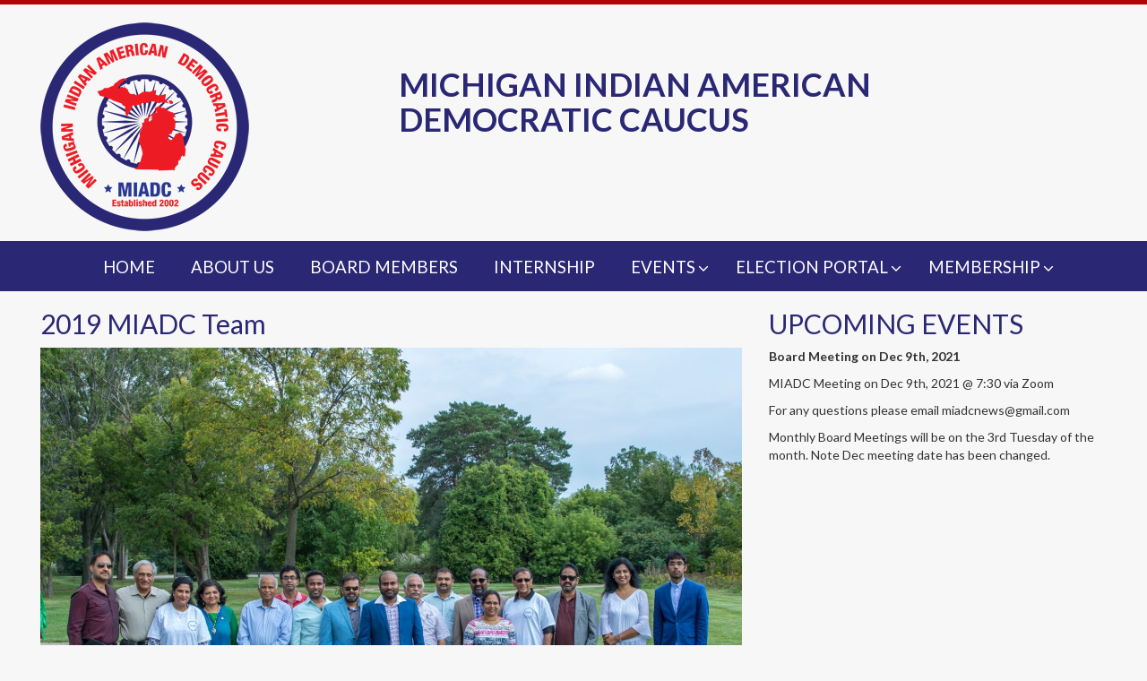

--- FILE ---
content_type: text/html; charset=UTF-8
request_url: http://miadc.org/
body_size: 10214
content:
<!doctype html>
<!--[if lt IE 7]> <html class="no-js ie6 oldie" lang="en"> <![endif]-->
<!--[if IE 7]>    <html class="no-js ie7 oldie" lang="en"> <![endif]-->
<!--[if IE 8]>    <html class="no-js ie8 oldie" lang="en"> <![endif]-->
<!--[if gt IE 8]><!--> <html lang="en"> <!--<![endif]-->
<head>
	<link rel="shortcut" href="http://miadc.org/wp-content/uploads/2018/04/miadc-logo-sm.fw_.png" type="image/x-icon" />
<link rel="shortcut icon" href="http://miadc.org/wp-content/uploads/2018/04/miadc-logo-sm.fw_.png" type="image/x-icon" />
	<meta http-equiv="X-UA-Compatible" content="IE=edge,chrome=1">
	<meta charset="UTF-8" />
	<meta name="viewport" content="width=device-width, minimum-scale=1.0, initial-scale=1.0, maximum-scale=4.0, user-scalable=yes" />	<link rel="alternate" type="application/rss+xml" title="Michigan Indian American Democratic Caucus RSS2 Feed" href="http://miadc.org/feed/" />
	<link rel="pingback" href="http://miadc.org/xmlrpc.php" />
	<title>Michigan Indian American Democratic Caucus | Established 2002</title>
		<meta name='robots' content='max-image-preview:large' />
<link rel='dns-prefetch' href='//maps.googleapis.com' />
<link rel='dns-prefetch' href='//fonts.googleapis.com' />
<link rel='dns-prefetch' href='//code.jquery.com' />
<script type="text/javascript">
window._wpemojiSettings = {"baseUrl":"https:\/\/s.w.org\/images\/core\/emoji\/14.0.0\/72x72\/","ext":".png","svgUrl":"https:\/\/s.w.org\/images\/core\/emoji\/14.0.0\/svg\/","svgExt":".svg","source":{"concatemoji":"http:\/\/miadc.org\/wp-includes\/js\/wp-emoji-release.min.js?ver=6.2.8"}};
/*! This file is auto-generated */
!function(e,a,t){var n,r,o,i=a.createElement("canvas"),p=i.getContext&&i.getContext("2d");function s(e,t){p.clearRect(0,0,i.width,i.height),p.fillText(e,0,0);e=i.toDataURL();return p.clearRect(0,0,i.width,i.height),p.fillText(t,0,0),e===i.toDataURL()}function c(e){var t=a.createElement("script");t.src=e,t.defer=t.type="text/javascript",a.getElementsByTagName("head")[0].appendChild(t)}for(o=Array("flag","emoji"),t.supports={everything:!0,everythingExceptFlag:!0},r=0;r<o.length;r++)t.supports[o[r]]=function(e){if(p&&p.fillText)switch(p.textBaseline="top",p.font="600 32px Arial",e){case"flag":return s("\ud83c\udff3\ufe0f\u200d\u26a7\ufe0f","\ud83c\udff3\ufe0f\u200b\u26a7\ufe0f")?!1:!s("\ud83c\uddfa\ud83c\uddf3","\ud83c\uddfa\u200b\ud83c\uddf3")&&!s("\ud83c\udff4\udb40\udc67\udb40\udc62\udb40\udc65\udb40\udc6e\udb40\udc67\udb40\udc7f","\ud83c\udff4\u200b\udb40\udc67\u200b\udb40\udc62\u200b\udb40\udc65\u200b\udb40\udc6e\u200b\udb40\udc67\u200b\udb40\udc7f");case"emoji":return!s("\ud83e\udef1\ud83c\udffb\u200d\ud83e\udef2\ud83c\udfff","\ud83e\udef1\ud83c\udffb\u200b\ud83e\udef2\ud83c\udfff")}return!1}(o[r]),t.supports.everything=t.supports.everything&&t.supports[o[r]],"flag"!==o[r]&&(t.supports.everythingExceptFlag=t.supports.everythingExceptFlag&&t.supports[o[r]]);t.supports.everythingExceptFlag=t.supports.everythingExceptFlag&&!t.supports.flag,t.DOMReady=!1,t.readyCallback=function(){t.DOMReady=!0},t.supports.everything||(n=function(){t.readyCallback()},a.addEventListener?(a.addEventListener("DOMContentLoaded",n,!1),e.addEventListener("load",n,!1)):(e.attachEvent("onload",n),a.attachEvent("onreadystatechange",function(){"complete"===a.readyState&&t.readyCallback()})),(e=t.source||{}).concatemoji?c(e.concatemoji):e.wpemoji&&e.twemoji&&(c(e.twemoji),c(e.wpemoji)))}(window,document,window._wpemojiSettings);
</script>
<style type="text/css">
img.wp-smiley,
img.emoji {
	display: inline !important;
	border: none !important;
	box-shadow: none !important;
	height: 1em !important;
	width: 1em !important;
	margin: 0 0.07em !important;
	vertical-align: -0.1em !important;
	background: none !important;
	padding: 0 !important;
}
</style>
	<link rel='stylesheet' id='wpapp-styles-css' href='http://miadc.org/wp-content/plugins/wordpress-easy-paypal-payment-or-donation-accept-plugin/wpapp-styles.css?ver=6.2.8' type='text/css' media='all' />
<link rel='stylesheet' id='mp-theme-css' href='http://miadc.org/wp-content/plugins/memberpress/css/ui/theme.css?ver=1.11.6' type='text/css' media='all' />
<link rel='stylesheet' id='wp-block-library-css' href='http://miadc.org/wp-includes/css/dist/block-library/style.min.css?ver=6.2.8' type='text/css' media='all' />
<link rel='stylesheet' id='classic-theme-styles-css' href='http://miadc.org/wp-includes/css/classic-themes.min.css?ver=6.2.8' type='text/css' media='all' />
<style id='global-styles-inline-css' type='text/css'>
body{--wp--preset--color--black: #000000;--wp--preset--color--cyan-bluish-gray: #abb8c3;--wp--preset--color--white: #ffffff;--wp--preset--color--pale-pink: #f78da7;--wp--preset--color--vivid-red: #cf2e2e;--wp--preset--color--luminous-vivid-orange: #ff6900;--wp--preset--color--luminous-vivid-amber: #fcb900;--wp--preset--color--light-green-cyan: #7bdcb5;--wp--preset--color--vivid-green-cyan: #00d084;--wp--preset--color--pale-cyan-blue: #8ed1fc;--wp--preset--color--vivid-cyan-blue: #0693e3;--wp--preset--color--vivid-purple: #9b51e0;--wp--preset--gradient--vivid-cyan-blue-to-vivid-purple: linear-gradient(135deg,rgba(6,147,227,1) 0%,rgb(155,81,224) 100%);--wp--preset--gradient--light-green-cyan-to-vivid-green-cyan: linear-gradient(135deg,rgb(122,220,180) 0%,rgb(0,208,130) 100%);--wp--preset--gradient--luminous-vivid-amber-to-luminous-vivid-orange: linear-gradient(135deg,rgba(252,185,0,1) 0%,rgba(255,105,0,1) 100%);--wp--preset--gradient--luminous-vivid-orange-to-vivid-red: linear-gradient(135deg,rgba(255,105,0,1) 0%,rgb(207,46,46) 100%);--wp--preset--gradient--very-light-gray-to-cyan-bluish-gray: linear-gradient(135deg,rgb(238,238,238) 0%,rgb(169,184,195) 100%);--wp--preset--gradient--cool-to-warm-spectrum: linear-gradient(135deg,rgb(74,234,220) 0%,rgb(151,120,209) 20%,rgb(207,42,186) 40%,rgb(238,44,130) 60%,rgb(251,105,98) 80%,rgb(254,248,76) 100%);--wp--preset--gradient--blush-light-purple: linear-gradient(135deg,rgb(255,206,236) 0%,rgb(152,150,240) 100%);--wp--preset--gradient--blush-bordeaux: linear-gradient(135deg,rgb(254,205,165) 0%,rgb(254,45,45) 50%,rgb(107,0,62) 100%);--wp--preset--gradient--luminous-dusk: linear-gradient(135deg,rgb(255,203,112) 0%,rgb(199,81,192) 50%,rgb(65,88,208) 100%);--wp--preset--gradient--pale-ocean: linear-gradient(135deg,rgb(255,245,203) 0%,rgb(182,227,212) 50%,rgb(51,167,181) 100%);--wp--preset--gradient--electric-grass: linear-gradient(135deg,rgb(202,248,128) 0%,rgb(113,206,126) 100%);--wp--preset--gradient--midnight: linear-gradient(135deg,rgb(2,3,129) 0%,rgb(40,116,252) 100%);--wp--preset--duotone--dark-grayscale: url('#wp-duotone-dark-grayscale');--wp--preset--duotone--grayscale: url('#wp-duotone-grayscale');--wp--preset--duotone--purple-yellow: url('#wp-duotone-purple-yellow');--wp--preset--duotone--blue-red: url('#wp-duotone-blue-red');--wp--preset--duotone--midnight: url('#wp-duotone-midnight');--wp--preset--duotone--magenta-yellow: url('#wp-duotone-magenta-yellow');--wp--preset--duotone--purple-green: url('#wp-duotone-purple-green');--wp--preset--duotone--blue-orange: url('#wp-duotone-blue-orange');--wp--preset--font-size--small: 13px;--wp--preset--font-size--medium: 20px;--wp--preset--font-size--large: 36px;--wp--preset--font-size--x-large: 42px;--wp--preset--spacing--20: 0.44rem;--wp--preset--spacing--30: 0.67rem;--wp--preset--spacing--40: 1rem;--wp--preset--spacing--50: 1.5rem;--wp--preset--spacing--60: 2.25rem;--wp--preset--spacing--70: 3.38rem;--wp--preset--spacing--80: 5.06rem;--wp--preset--shadow--natural: 6px 6px 9px rgba(0, 0, 0, 0.2);--wp--preset--shadow--deep: 12px 12px 50px rgba(0, 0, 0, 0.4);--wp--preset--shadow--sharp: 6px 6px 0px rgba(0, 0, 0, 0.2);--wp--preset--shadow--outlined: 6px 6px 0px -3px rgba(255, 255, 255, 1), 6px 6px rgba(0, 0, 0, 1);--wp--preset--shadow--crisp: 6px 6px 0px rgba(0, 0, 0, 1);}:where(.is-layout-flex){gap: 0.5em;}body .is-layout-flow > .alignleft{float: left;margin-inline-start: 0;margin-inline-end: 2em;}body .is-layout-flow > .alignright{float: right;margin-inline-start: 2em;margin-inline-end: 0;}body .is-layout-flow > .aligncenter{margin-left: auto !important;margin-right: auto !important;}body .is-layout-constrained > .alignleft{float: left;margin-inline-start: 0;margin-inline-end: 2em;}body .is-layout-constrained > .alignright{float: right;margin-inline-start: 2em;margin-inline-end: 0;}body .is-layout-constrained > .aligncenter{margin-left: auto !important;margin-right: auto !important;}body .is-layout-constrained > :where(:not(.alignleft):not(.alignright):not(.alignfull)){max-width: var(--wp--style--global--content-size);margin-left: auto !important;margin-right: auto !important;}body .is-layout-constrained > .alignwide{max-width: var(--wp--style--global--wide-size);}body .is-layout-flex{display: flex;}body .is-layout-flex{flex-wrap: wrap;align-items: center;}body .is-layout-flex > *{margin: 0;}:where(.wp-block-columns.is-layout-flex){gap: 2em;}.has-black-color{color: var(--wp--preset--color--black) !important;}.has-cyan-bluish-gray-color{color: var(--wp--preset--color--cyan-bluish-gray) !important;}.has-white-color{color: var(--wp--preset--color--white) !important;}.has-pale-pink-color{color: var(--wp--preset--color--pale-pink) !important;}.has-vivid-red-color{color: var(--wp--preset--color--vivid-red) !important;}.has-luminous-vivid-orange-color{color: var(--wp--preset--color--luminous-vivid-orange) !important;}.has-luminous-vivid-amber-color{color: var(--wp--preset--color--luminous-vivid-amber) !important;}.has-light-green-cyan-color{color: var(--wp--preset--color--light-green-cyan) !important;}.has-vivid-green-cyan-color{color: var(--wp--preset--color--vivid-green-cyan) !important;}.has-pale-cyan-blue-color{color: var(--wp--preset--color--pale-cyan-blue) !important;}.has-vivid-cyan-blue-color{color: var(--wp--preset--color--vivid-cyan-blue) !important;}.has-vivid-purple-color{color: var(--wp--preset--color--vivid-purple) !important;}.has-black-background-color{background-color: var(--wp--preset--color--black) !important;}.has-cyan-bluish-gray-background-color{background-color: var(--wp--preset--color--cyan-bluish-gray) !important;}.has-white-background-color{background-color: var(--wp--preset--color--white) !important;}.has-pale-pink-background-color{background-color: var(--wp--preset--color--pale-pink) !important;}.has-vivid-red-background-color{background-color: var(--wp--preset--color--vivid-red) !important;}.has-luminous-vivid-orange-background-color{background-color: var(--wp--preset--color--luminous-vivid-orange) !important;}.has-luminous-vivid-amber-background-color{background-color: var(--wp--preset--color--luminous-vivid-amber) !important;}.has-light-green-cyan-background-color{background-color: var(--wp--preset--color--light-green-cyan) !important;}.has-vivid-green-cyan-background-color{background-color: var(--wp--preset--color--vivid-green-cyan) !important;}.has-pale-cyan-blue-background-color{background-color: var(--wp--preset--color--pale-cyan-blue) !important;}.has-vivid-cyan-blue-background-color{background-color: var(--wp--preset--color--vivid-cyan-blue) !important;}.has-vivid-purple-background-color{background-color: var(--wp--preset--color--vivid-purple) !important;}.has-black-border-color{border-color: var(--wp--preset--color--black) !important;}.has-cyan-bluish-gray-border-color{border-color: var(--wp--preset--color--cyan-bluish-gray) !important;}.has-white-border-color{border-color: var(--wp--preset--color--white) !important;}.has-pale-pink-border-color{border-color: var(--wp--preset--color--pale-pink) !important;}.has-vivid-red-border-color{border-color: var(--wp--preset--color--vivid-red) !important;}.has-luminous-vivid-orange-border-color{border-color: var(--wp--preset--color--luminous-vivid-orange) !important;}.has-luminous-vivid-amber-border-color{border-color: var(--wp--preset--color--luminous-vivid-amber) !important;}.has-light-green-cyan-border-color{border-color: var(--wp--preset--color--light-green-cyan) !important;}.has-vivid-green-cyan-border-color{border-color: var(--wp--preset--color--vivid-green-cyan) !important;}.has-pale-cyan-blue-border-color{border-color: var(--wp--preset--color--pale-cyan-blue) !important;}.has-vivid-cyan-blue-border-color{border-color: var(--wp--preset--color--vivid-cyan-blue) !important;}.has-vivid-purple-border-color{border-color: var(--wp--preset--color--vivid-purple) !important;}.has-vivid-cyan-blue-to-vivid-purple-gradient-background{background: var(--wp--preset--gradient--vivid-cyan-blue-to-vivid-purple) !important;}.has-light-green-cyan-to-vivid-green-cyan-gradient-background{background: var(--wp--preset--gradient--light-green-cyan-to-vivid-green-cyan) !important;}.has-luminous-vivid-amber-to-luminous-vivid-orange-gradient-background{background: var(--wp--preset--gradient--luminous-vivid-amber-to-luminous-vivid-orange) !important;}.has-luminous-vivid-orange-to-vivid-red-gradient-background{background: var(--wp--preset--gradient--luminous-vivid-orange-to-vivid-red) !important;}.has-very-light-gray-to-cyan-bluish-gray-gradient-background{background: var(--wp--preset--gradient--very-light-gray-to-cyan-bluish-gray) !important;}.has-cool-to-warm-spectrum-gradient-background{background: var(--wp--preset--gradient--cool-to-warm-spectrum) !important;}.has-blush-light-purple-gradient-background{background: var(--wp--preset--gradient--blush-light-purple) !important;}.has-blush-bordeaux-gradient-background{background: var(--wp--preset--gradient--blush-bordeaux) !important;}.has-luminous-dusk-gradient-background{background: var(--wp--preset--gradient--luminous-dusk) !important;}.has-pale-ocean-gradient-background{background: var(--wp--preset--gradient--pale-ocean) !important;}.has-electric-grass-gradient-background{background: var(--wp--preset--gradient--electric-grass) !important;}.has-midnight-gradient-background{background: var(--wp--preset--gradient--midnight) !important;}.has-small-font-size{font-size: var(--wp--preset--font-size--small) !important;}.has-medium-font-size{font-size: var(--wp--preset--font-size--medium) !important;}.has-large-font-size{font-size: var(--wp--preset--font-size--large) !important;}.has-x-large-font-size{font-size: var(--wp--preset--font-size--x-large) !important;}
.wp-block-navigation a:where(:not(.wp-element-button)){color: inherit;}
:where(.wp-block-columns.is-layout-flex){gap: 2em;}
.wp-block-pullquote{font-size: 1.5em;line-height: 1.6;}
</style>
<link rel='stylesheet' id='rs-plugin-settings-css' href='http://miadc.org/wp-content/plugins/revslider/public/assets/css/settings.css?ver=5.4.7.2' type='text/css' media='all' />
<style id='rs-plugin-settings-inline-css' type='text/css'>
#rs-demo-id {}
</style>
<link rel='stylesheet' id='ubermenu-lato-css' href='//fonts.googleapis.com/css?family=Lato%3A%2C300%2C400%2C700&#038;ver=6.2.8' type='text/css' media='all' />
<link rel='stylesheet' id='ufb-custom-select-css-css' href='http://miadc.org/wp-content/plugins/ultimate-form-builder/css/jquery.selectbox.css?ver=1.1.1' type='text/css' media='all' />
<link rel='stylesheet' id='ufb-font-css-css' href='http://miadc.org/wp-content/plugins/ultimate-form-builder/css/font-awesome.min.css?ver=1.1.1' type='text/css' media='all' />
<link rel='stylesheet' id='ufb-jquery-ui-css' href='//code.jquery.com/ui/1.11.4/themes/smoothness/jquery-ui.css?ver=1.1.1' type='text/css' media='all' />
<link rel='stylesheet' id='ufb-front-css-css' href='http://miadc.org/wp-content/plugins/ultimate-form-builder/css/frontend.css?ver=1.1.1' type='text/css' media='all' />
<link rel='stylesheet' id='ufb-fileuploader-animation-css' href='http://miadc.org/wp-content/plugins/ultimate-form-builder/css/loading-animation.css?ver=6.2.8' type='text/css' media='all' />
<link rel='stylesheet' id='ufb-fileuploader-css' href='http://miadc.org/wp-content/plugins/ultimate-form-builder/css/fileuploader.css?ver=6.2.8' type='text/css' media='all' />
<link rel='stylesheet' id='theme-global-css' href='http://miadc.org/wp-content/themes/ultimatum/assets/css/theme.global.css?ver=6.2.8' type='text/css' media='all' />
<link rel='stylesheet' id='font-awesome-css' href='http://miadc.org/wp-content/themes/ultimatum/assets/css/font-awesome.min.css?ver=6.2.8' type='text/css' media='all' />
<link rel='stylesheet' id='ult_core_template_1-css' href='http://miadc.org/wp-content/uploads/ultimatum/template_1.css?ver=6.2.8' type='text/css' media='all' />
<link rel='stylesheet' id='ult_core_layout_3-css' href='http://miadc.org/wp-content/uploads/ultimatum/layout_3.css?ver=6.2.8' type='text/css' media='all' />
<link rel='stylesheet' id='js_composer_front-css' href='http://miadc.org/wp-content/plugins/js_composer/assets/css/js_composer.min.css?ver=5.4.7' type='text/css' media='all' />
<link rel='stylesheet' id='template_custom_1-css' href='http://miadc.org/wp-content/uploads/ultimatum/template_custom_1.css?ver=6.2.8' type='text/css' media='all' />
<link rel='stylesheet' id='ubermenu-css' href='http://miadc.org/wp-content/plugins/ubermenu/pro/assets/css/ubermenu.min.css?ver=3.2.5' type='text/css' media='all' />
<link rel='stylesheet' id='ubermenu-font-awesome-css' href='http://miadc.org/wp-content/plugins/ubermenu/assets/css/fontawesome/css/font-awesome.min.css?ver=4.3' type='text/css' media='all' />
<script type='text/javascript' src='http://miadc.org/wp-includes/js/jquery/jquery.min.js?ver=3.6.4' id='jquery-core-js'></script>
<script type='text/javascript' src='http://miadc.org/wp-includes/js/jquery/jquery-migrate.min.js?ver=3.4.0' id='jquery-migrate-js'></script>
<script type='text/javascript' src='http://miadc.org/wp-content/plugins/revslider/public/assets/js/jquery.themepunch.tools.min.js?ver=5.4.7.2' id='tp-tools-js'></script>
<script type='text/javascript' src='http://miadc.org/wp-content/plugins/revslider/public/assets/js/jquery.themepunch.revolution.min.js?ver=5.4.7.2' id='revmin-js'></script>
<script type='text/javascript' src='http://miadc.org/wp-content/plugins/ultimate-form-builder/js/fileuploader.js?ver=1.1.1' id='ufb-fileuploader-js'></script>
<script type='text/javascript' src='http://miadc.org/wp-content/plugins/ultimate-form-builder/js/jquery.selectbox-0.2.min.js?ver=1.1.1' id='ufb-custom-select-js-js'></script>
<script type='text/javascript' src='http://miadc.org/wp-includes/js/jquery/ui/core.min.js?ver=1.13.2' id='jquery-ui-core-js'></script>
<script type='text/javascript' src='http://miadc.org/wp-includes/js/jquery/ui/mouse.min.js?ver=1.13.2' id='jquery-ui-mouse-js'></script>
<script type='text/javascript' src='http://miadc.org/wp-includes/js/jquery/ui/slider.min.js?ver=1.13.2' id='jquery-ui-slider-js'></script>
<script type='text/javascript' src='http://miadc.org/wp-content/plugins/ultimate-form-builder/js/jquery-ui-touchpad.js?ver=1.1.1' id='ufb-touch-ui-js'></script>
<script type='text/javascript' src='http://miadc.org/wp-includes/js/jquery/ui/datepicker.min.js?ver=1.13.2' id='jquery-ui-datepicker-js'></script>
<script type='text/javascript' id='jquery-ui-datepicker-js-after'>
jQuery(function(jQuery){jQuery.datepicker.setDefaults({"closeText":"Close","currentText":"Today","monthNames":["January","February","March","April","May","June","July","August","September","October","November","December"],"monthNamesShort":["Jan","Feb","Mar","Apr","May","Jun","Jul","Aug","Sep","Oct","Nov","Dec"],"nextText":"Next","prevText":"Previous","dayNames":["Sunday","Monday","Tuesday","Wednesday","Thursday","Friday","Saturday"],"dayNamesShort":["Sun","Mon","Tue","Wed","Thu","Fri","Sat"],"dayNamesMin":["S","M","T","W","T","F","S"],"dateFormat":"MM d, yy","firstDay":1,"isRTL":false});});
</script>
<script type='text/javascript' id='ufb-front-js-js-extra'>
/* <![CDATA[ */
var frontend_js_obj = {"default_error_message":"This field is required","ajax_url":"http:\/\/miadc.org\/wp-admin\/admin-ajax.php","ajax_nonce":"32c4a1d77f","preview_img":"http:\/\/miadc.org\/wp-content\/plugins\/ultimate-form-builder\/images\/no-preview.png"};
/* ]]> */
</script>
<script type='text/javascript' src='http://miadc.org/wp-content/plugins/ultimate-form-builder/js/frontend.js?ver=1.1.1' id='ufb-front-js-js'></script>
<script type='text/javascript' src='http://miadc.org/wp-content/themes/ultimatum/assets/js/plugins/holder.js?ver=1.9.0' id='holder-js'></script>
<link rel="https://api.w.org/" href="http://miadc.org/wp-json/" /><link rel="alternate" type="application/json" href="http://miadc.org/wp-json/wp/v2/pages/8" /><link rel="EditURI" type="application/rsd+xml" title="RSD" href="http://miadc.org/xmlrpc.php?rsd" />
<link rel="wlwmanifest" type="application/wlwmanifest+xml" href="http://miadc.org/wp-includes/wlwmanifest.xml" />
<meta name="generator" content="WordPress 6.2.8" />
<link rel="canonical" href="http://miadc.org/" />
<link rel='shortlink' href='http://miadc.org/' />
<link rel="alternate" type="application/json+oembed" href="http://miadc.org/wp-json/oembed/1.0/embed?url=http%3A%2F%2Fmiadc.org%2F" />
<link rel="alternate" type="text/xml+oembed" href="http://miadc.org/wp-json/oembed/1.0/embed?url=http%3A%2F%2Fmiadc.org%2F&#038;format=xml" />
<style id="ubermenu-custom-generated-css">
/** UberMenu Custom Menu Styles (Customizer) **/
/* main */
.ubermenu-main.ubermenu-transition-fade .ubermenu-item .ubermenu-submenu-drop { margin-top:0; }
.ubermenu-main .ubermenu-item-level-0 > .ubermenu-target { font-size:14pt; text-transform:uppercase; color:#ffffff; }
.ubermenu-main .ubermenu-nav .ubermenu-item.ubermenu-item-level-0 > .ubermenu-target { font-weight:normal; }
.ubermenu-main .ubermenu-submenu.ubermenu-submenu-drop { background-color:#1e73be; }
.ubermenu-main, .ubermenu-main .ubermenu-target, .ubermenu-main .ubermenu-nav .ubermenu-item-level-0 .ubermenu-target, .ubermenu-main div, .ubermenu-main p, .ubermenu-main input { font-family:'Lato', sans-serif; }


/* Status: Loaded from Transient */

</style><meta name="generator" content="Powered by WPBakery Page Builder - drag and drop page builder for WordPress."/>
<!--[if lte IE 9]><link rel="stylesheet" type="text/css" href="http://miadc.org/wp-content/plugins/js_composer/assets/css/vc_lte_ie9.min.css" media="screen"><![endif]--><meta name="generator" content="Powered by Slider Revolution 5.4.7.2 - responsive, Mobile-Friendly Slider Plugin for WordPress with comfortable drag and drop interface." />
<script type="text/javascript">function setREVStartSize(e){									
						try{ e.c=jQuery(e.c);var i=jQuery(window).width(),t=9999,r=0,n=0,l=0,f=0,s=0,h=0;
							if(e.responsiveLevels&&(jQuery.each(e.responsiveLevels,function(e,f){f>i&&(t=r=f,l=e),i>f&&f>r&&(r=f,n=e)}),t>r&&(l=n)),f=e.gridheight[l]||e.gridheight[0]||e.gridheight,s=e.gridwidth[l]||e.gridwidth[0]||e.gridwidth,h=i/s,h=h>1?1:h,f=Math.round(h*f),"fullscreen"==e.sliderLayout){var u=(e.c.width(),jQuery(window).height());if(void 0!=e.fullScreenOffsetContainer){var c=e.fullScreenOffsetContainer.split(",");if (c) jQuery.each(c,function(e,i){u=jQuery(i).length>0?u-jQuery(i).outerHeight(!0):u}),e.fullScreenOffset.split("%").length>1&&void 0!=e.fullScreenOffset&&e.fullScreenOffset.length>0?u-=jQuery(window).height()*parseInt(e.fullScreenOffset,0)/100:void 0!=e.fullScreenOffset&&e.fullScreenOffset.length>0&&(u-=parseInt(e.fullScreenOffset,0))}f=u}else void 0!=e.minHeight&&f<e.minHeight&&(f=e.minHeight);e.c.closest(".rev_slider_wrapper").css({height:f})					
						}catch(d){console.log("Failure at Presize of Slider:"+d)}						
					};</script>
<style type="text/css" data-type="vc_shortcodes-custom-css">.vc_custom_1522041931694{margin-top: -40px !important;background-color: #b20000 !important;}.vc_custom_1529513016916{margin-top: -15px !important;}.vc_custom_1522040923390{background-color: #2a2774 !important;}.vc_custom_1522041451790{background-color: #3a3a3a !important;}</style><noscript><style type="text/css"> .wpb_animate_when_almost_visible { opacity: 1; }</style></noscript><style id="wpforms-css-vars-root">
				:root {
					--wpforms-field-border-radius: 3px;
--wpforms-field-background-color: #ffffff;
--wpforms-field-border-color: rgba( 0, 0, 0, 0.25 );
--wpforms-field-text-color: rgba( 0, 0, 0, 0.7 );
--wpforms-label-color: rgba( 0, 0, 0, 0.85 );
--wpforms-label-sublabel-color: rgba( 0, 0, 0, 0.55 );
--wpforms-label-error-color: #d63637;
--wpforms-button-border-radius: 3px;
--wpforms-button-background-color: #066aab;
--wpforms-button-text-color: #ffffff;
--wpforms-field-size-input-height: 43px;
--wpforms-field-size-input-spacing: 15px;
--wpforms-field-size-font-size: 16px;
--wpforms-field-size-line-height: 19px;
--wpforms-field-size-padding-h: 14px;
--wpforms-field-size-checkbox-size: 16px;
--wpforms-field-size-sublabel-spacing: 5px;
--wpforms-field-size-icon-size: 1;
--wpforms-label-size-font-size: 16px;
--wpforms-label-size-line-height: 19px;
--wpforms-label-size-sublabel-font-size: 14px;
--wpforms-label-size-sublabel-line-height: 17px;
--wpforms-button-size-font-size: 17px;
--wpforms-button-size-height: 41px;
--wpforms-button-size-padding-h: 15px;
--wpforms-button-size-margin-top: 10px;

				}
			</style>	
	<script type="text/javascript">
//<![CDATA[
var pptheme = 'facebook';
//]]>
</script>	 
</head>
<body class="home page-template-default page page-id-8 wpb-js-composer js-comp-ver-5.4.7 vc_responsive  ut-tbs3-default ut-layout-home">
<div class="clear"></div>
<header class="headwrapper">
<div class="ult-wrapper wrapper " id="wrapper-3">

<div class="ult-container  container " id="container-3">
<div class="row">
		<div class="ult-column col-md-4 " id="col-3-1">
			<div class="colwrapper"><div id="logo-container" class="hidden-xs"><h1><a href="http://miadc.org" class="logo"><img src="http://miadc.org/wp-content/uploads/2018/04/miadc-logo-sm.fw_.png" alt="Michigan Indian American Democratic Caucus" class="img-responsive"/></a></h1></div></div>
		</div>
		<div class="ult-column col-md-8 " id="col-3-2">
			<div class="colwrapper"><div class="hidden-xs widget widget_ultimatumwysiwyg inner-container"><h1><strong>MICHIGAN INDIAN AMERICAN</strong><br /><strong> DEMOCRATIC CAUCUS</strong></h1>
</div></div>
		</div>
		</div></div>
</div>
<div class="ult-wrapper wrapper " id="wrapper-8">

<div class="ult-container  container " id="container-8">
<div class="row">
		<div class="ult-column col-md-12 " id="col-8-1">
			<div class="colwrapper"><div class="hidden-md hidden-lg hidden-sm widget widget_ultimatumwysiwyg inner-container"><p><img class="aligncenter wp-image-5 size-full" src="http://miadc.org/wp-content/uploads/2018/04/miadc-logo-sm.fw_.png" alt="MIADC Logo" width="233" height="232" /></p>
</div></div>
		</div>
		</div></div>
</div>
<div class="ult-wrapper wrapper " id="wrapper-5">

<div class="ult-container  container " id="container-5">
<div class="row">
		<div class="ult-column col-md-12 " id="col-5-1">
			<div class="colwrapper"><div class="widget ubermenu_navigation_widget-class inner-container">
<!-- UberMenu [Configuration:main] [Theme Loc:] [Integration:api] -->
<a class="ubermenu-responsive-toggle ubermenu-responsive-toggle-main ubermenu-skin-none ubermenu-loc- ubermenu-responsive-toggle-content-align-left ubermenu-responsive-toggle-align-full " data-ubermenu-target="ubermenu-main-3"><i class="fa fa-bars"></i>NAVIGATION MENU</a><nav id="ubermenu-main-3" class="ubermenu ubermenu-nojs ubermenu-main ubermenu-menu-3 ubermenu-responsive ubermenu-responsive-default ubermenu-responsive-collapse ubermenu-horizontal ubermenu-transition-shift ubermenu-trigger-hover_intent ubermenu-skin-none  ubermenu-bar-align-full ubermenu-items-align-center ubermenu-bound ubermenu-disable-submenu-scroll ubermenu-sub-indicators ubermenu-retractors-responsive"><ul id="ubermenu-nav-main-3" class="ubermenu-nav"><li id="menu-item-20" class="ubermenu-item ubermenu-item-type-post_type ubermenu-item-object-page ubermenu-item-home ubermenu-current-menu-item ubermenu-page_item ubermenu-page-item-8 ubermenu-current_page_item ubermenu-item-20 ubermenu-item-level-0 ubermenu-column ubermenu-column-auto" ><a class="ubermenu-target ubermenu-item-layout-default ubermenu-item-layout-text_only" href="http://miadc.org/" tabindex="0"><span class="ubermenu-target-title ubermenu-target-text">Home</span></a></li><li id="menu-item-19" class="ubermenu-item ubermenu-item-type-post_type ubermenu-item-object-page ubermenu-item-19 ubermenu-item-level-0 ubermenu-column ubermenu-column-auto" ><a class="ubermenu-target ubermenu-item-layout-default ubermenu-item-layout-text_only" href="http://miadc.org/about-us/" tabindex="0"><span class="ubermenu-target-title ubermenu-target-text">About Us</span></a></li><li id="menu-item-52" class="ubermenu-item ubermenu-item-type-post_type ubermenu-item-object-page ubermenu-item-52 ubermenu-item-level-0 ubermenu-column ubermenu-column-auto" ><a class="ubermenu-target ubermenu-item-layout-default ubermenu-item-layout-text_only" href="http://miadc.org/board-members/" tabindex="0"><span class="ubermenu-target-title ubermenu-target-text">Board Members</span></a></li><li id="menu-item-55" class="ubermenu-item ubermenu-item-type-post_type ubermenu-item-object-page ubermenu-item-55 ubermenu-item-level-0 ubermenu-column ubermenu-column-auto" ><a class="ubermenu-target ubermenu-item-layout-default ubermenu-item-layout-text_only" href="http://miadc.org/interneship/" tabindex="0"><span class="ubermenu-target-title ubermenu-target-text">Internship</span></a></li><li id="menu-item-176" class="ubermenu-item ubermenu-item-type-custom ubermenu-item-object-custom ubermenu-item-has-children ubermenu-item-176 ubermenu-item-level-0 ubermenu-column ubermenu-column-auto ubermenu-has-submenu-drop ubermenu-has-submenu-flyout" ><a class="ubermenu-target ubermenu-item-layout-default ubermenu-item-layout-text_only" href="#" tabindex="0"><span class="ubermenu-target-title ubermenu-target-text">Events</span></a><ul class="ubermenu-submenu ubermenu-submenu-id-176 ubermenu-submenu-type-flyout ubermenu-submenu-drop ubermenu-submenu-align-left_edge_item" ><li id="menu-item-173" class="ubermenu-item ubermenu-item-type-post_type ubermenu-item-object-page ubermenu-item-173 ubermenu-item-auto ubermenu-item-normal ubermenu-item-level-1" ><a class="ubermenu-target ubermenu-item-layout-default ubermenu-item-layout-text_only" href="http://miadc.org/mdp-convention-and-legacy-dinner-at-cobo-hall-april-15-2018/"><span class="ubermenu-target-title ubermenu-target-text">MDP Convention and Legacy Dinner at Cobo Hall – April 15, 2018</span></a></li><li class="ubermenu-retractor ubermenu-retractor-mobile"><i class="fa fa-times"></i> Close</li></ul></li><li id="menu-item-99" class="ubermenu-item ubermenu-item-type-custom ubermenu-item-object-custom ubermenu-item-has-children ubermenu-item-99 ubermenu-item-level-0 ubermenu-column ubermenu-column-auto ubermenu-has-submenu-drop ubermenu-has-submenu-flyout" ><a class="ubermenu-target ubermenu-item-layout-default ubermenu-item-layout-text_only" href="#" tabindex="0"><span class="ubermenu-target-title ubermenu-target-text">Election Portal</span></a><ul class="ubermenu-submenu ubermenu-submenu-id-99 ubermenu-submenu-type-flyout ubermenu-submenu-drop ubermenu-submenu-align-left_edge_item" ><li id="menu-item-100" class="ubermenu-item ubermenu-item-type-custom ubermenu-item-object-custom ubermenu-item-has-children ubermenu-item-100 ubermenu-item-auto ubermenu-item-normal ubermenu-item-level-1 ubermenu-has-submenu-drop ubermenu-has-submenu-flyout" ><a class="ubermenu-target ubermenu-item-layout-default ubermenu-item-layout-text_only" href="http://www.voterparticipation.org"><span class="ubermenu-target-title ubermenu-target-text">Voter Participation</span></a><ul class="ubermenu-submenu ubermenu-submenu-id-100 ubermenu-submenu-type-auto ubermenu-submenu-type-flyout ubermenu-submenu-drop ubermenu-submenu-align-left_edge_item" ><li id="menu-item-101" class="ubermenu-item ubermenu-item-type-custom ubermenu-item-object-custom ubermenu-item-101 ubermenu-item-auto ubermenu-item-unknown-[unk] ubermenu-item-level-2 ubermenu-column ubermenu-column-auto" ><a class="ubermenu-target ubermenu-item-layout-default ubermenu-item-layout-text_only" href="https://en.wikipedia.org/wiki/United_States_House_of_Representatives_elections,_2018"><span class="ubermenu-target-title ubermenu-target-text">US House of Representatives Election</span></a></li><li class="ubermenu-retractor ubermenu-retractor-mobile"><i class="fa fa-times"></i> Close</li></ul></li><li class="ubermenu-retractor ubermenu-retractor-mobile"><i class="fa fa-times"></i> Close</li></ul></li><li id="menu-item-18" class="ubermenu-item ubermenu-item-type-post_type ubermenu-item-object-page ubermenu-item-has-children ubermenu-item-18 ubermenu-item-level-0 ubermenu-column ubermenu-column-auto ubermenu-has-submenu-drop ubermenu-has-submenu-flyout" ><a class="ubermenu-target ubermenu-item-layout-default ubermenu-item-layout-text_only" href="http://miadc.org/membership/" tabindex="0"><span class="ubermenu-target-title ubermenu-target-text">Membership</span></a><ul class="ubermenu-submenu ubermenu-submenu-id-18 ubermenu-submenu-type-flyout ubermenu-submenu-drop ubermenu-submenu-align-left_edge_item" ><li id="menu-item-90" class="ubermenu-item ubermenu-item-type-post_type ubermenu-item-object-page ubermenu-item-90 ubermenu-item-auto ubermenu-item-normal ubermenu-item-level-1" ><a class="ubermenu-target ubermenu-item-layout-default ubermenu-item-layout-text_only" href="http://miadc.org/memberships-online/"><span class="ubermenu-target-title ubermenu-target-text">Memberships – Pay Online</span></a></li><li id="menu-item-87" class="ubermenu-item ubermenu-item-type-custom ubermenu-item-object-ubermenu-custom ubermenu-item-87 ubermenu-item-auto ubermenu-item-normal ubermenu-item-level-1" ><div class="ubermenu-content-block ubermenu-custom-content ubermenu-custom-content-padded">       <a href="http://miadc.org/login/?redirect_to=http%3A%2F%2Fmiadc.org%2F">Login</a>
        </div></li><li id="menu-item-84" class="ubermenu-item ubermenu-item-type-post_type ubermenu-item-object-page ubermenu-item-84 ubermenu-item-auto ubermenu-item-normal ubermenu-item-level-1" ><a class="ubermenu-target ubermenu-item-layout-default ubermenu-item-layout-text_only" href="http://miadc.org/account/"><span class="ubermenu-target-title ubermenu-target-text">My Membership Account</span></a></li><li class="ubermenu-retractor ubermenu-retractor-mobile"><i class="fa fa-times"></i> Close</li></ul></li></ul></nav>
<!-- End UberMenu -->
</div></div>
		</div>
		</div></div>
</div>
</header>
<div class="bodywrapper" id="bodywrapper">
<div class="ult-wrapper wrapper " id="wrapper-4">

<div class="ult-container  container " id="container-4">
<div class="row">
		<div class="ult-column col-md-12 " id="col-4-1">
			<div class="colwrapper"><div class="inner-container"> 	<div id="content" role="main">
 	 	 	<article id="post-8" class="post-8 page type-page status-publish hentry entry post-inner">

 		 		 		 
 		 		<div class="entry-content">
 			<div data-vc-full-width="true" data-vc-full-width-init="false" class="vc_row wpb_row vc_row-fluid"><div class="wpb_column vc_column_container vc_col-sm-8"><div class="vc_column-inner "><div class="wpb_wrapper"><div class="wpb_gallery wpb_content_element vc_clearfix" ><div class="wpb_wrapper"><h2 class="wpb_heading wpb_gallery_heading">2019 MIADC Team</h2><div class="wpb_gallery_slides wpb_flexslider flexslider_fade flexslider" data-interval="3" data-flex_fx="fade"><ul class="slides"><li><a class="prettyphoto" href="http://miadc.org/wp-content/uploads/2021/10/Miadc-2021-Board-1024x682.jpeg" data-rel="prettyPhoto[rel-8-187901964]"><img width="1600" height="1066" src="http://miadc.org/wp-content/uploads/2021/10/Miadc-2021-Board.jpeg" class="attachment-full" alt="" decoding="async" loading="lazy" srcset="http://miadc.org/wp-content/uploads/2021/10/Miadc-2021-Board.jpeg 1600w, http://miadc.org/wp-content/uploads/2021/10/Miadc-2021-Board-300x200.jpeg 300w, http://miadc.org/wp-content/uploads/2021/10/Miadc-2021-Board-1024x682.jpeg 1024w, http://miadc.org/wp-content/uploads/2021/10/Miadc-2021-Board-768x512.jpeg 768w, http://miadc.org/wp-content/uploads/2021/10/Miadc-2021-Board-1536x1023.jpeg 1536w" sizes="(max-width: 1600px) 100vw, 1600px" /></a></li><li><a class="prettyphoto" href="http://miadc.org/wp-content/uploads/2021/10/Miadc-2021-Group-1024x510.jpeg" data-rel="prettyPhoto[rel-8-187901964]"><img width="1600" height="797" src="http://miadc.org/wp-content/uploads/2021/10/Miadc-2021-Group.jpeg" class="attachment-full" alt="" decoding="async" loading="lazy" srcset="http://miadc.org/wp-content/uploads/2021/10/Miadc-2021-Group.jpeg 1600w, http://miadc.org/wp-content/uploads/2021/10/Miadc-2021-Group-300x149.jpeg 300w, http://miadc.org/wp-content/uploads/2021/10/Miadc-2021-Group-1024x510.jpeg 1024w, http://miadc.org/wp-content/uploads/2021/10/Miadc-2021-Group-768x383.jpeg 768w, http://miadc.org/wp-content/uploads/2021/10/Miadc-2021-Group-1536x765.jpeg 1536w" sizes="(max-width: 1600px) 100vw, 1600px" /></a></li></ul></div></div></div></div></div></div><div class="wpb_column vc_column_container vc_col-sm-4"><div class="vc_column-inner "><div class="wpb_wrapper">
	<div class="wpb_text_column wpb_content_element " >
		<div class="wpb_wrapper">
			<h2>UPCOMING EVENTS</h2>
<p><b>Board Meeting on Dec 9th, 2021 </b></p>
<p>MIADC Meeting on Dec 9th, 2021 @ 7:30 via Zoom</p>
<p><span style="font-size: inherit;">For any questions please email miadcnews@gmail.com</p>
<p>Monthly Board Meetings will be on the 3rd Tuesday of the month. Note Dec meeting date has been changed.<br />
</span></p>
<p><span style="font-size: inherit;"></p>

		</div>
	</div>
<div class="vc_empty_space"   style="height: 32px" ><span class="vc_empty_space_inner"></span></div>
</div></div></div></div><div class="vc_row-full-width vc_clearfix"></div><div data-vc-full-width="true" data-vc-full-width-init="false" class="vc_row wpb_row vc_row-fluid vc_custom_1522041931694 vc_row-has-fill"><div class="wpb_column vc_column_container vc_col-sm-12"><div class="vc_column-inner "><div class="wpb_wrapper">
	<div class="wpb_text_column wpb_content_element  vc_custom_1529513016916" >
		<div class="wpb_wrapper">
			<p></span></p>
<h2 style="text-align: center; color: #ffffff;">MIADC is the Indian American Caucus of the Michigan Democratic Party (MDP)</h2>

		</div>
	</div>
</div></div></div></div><div class="vc_row-full-width vc_clearfix"></div><div class="vc_row wpb_row vc_row-fluid"><div class="wpb_column vc_column_container vc_col-sm-4"><div class="vc_column-inner "><div class="wpb_wrapper">
	<div class="wpb_text_column wpb_content_element " >
		<div class="wpb_wrapper">
			<h2>NEWS &amp; PAST EVENTS</h2>
<p>MIADC Elections on 9/12/2021 @ Troy Community Center</p>
<p>MIADC Board Meeting on 10/05/2021</p>
<p>MIADC Board Meeting on 11/16/2021</p>
<p>MIADC hosted 2019 &#8220;Annual Holiday Party&#8221; on December 1st.</p>
<p>MIADC hosted ‘Holiday Cheers’ Dinner and Entertainment to celebrate the upcoming 2017 holiday season on Sunday, December 3rd at Saffron Restaurant in Farmington Hills, Michigan.</p>
<p>MIADC hosted General Body Meeting on November 4th 2017 at Farmers Market in Flint, Michigan.</p>

		</div>
	</div>
</div></div></div><div class="wpb_column vc_column_container vc_col-sm-4 vc_col-has-fill"><div class="vc_column-inner vc_custom_1522040923390"><div class="wpb_wrapper">
	<div class="wpb_text_column wpb_content_element " >
		<div class="wpb_wrapper">
			<h2 style="text-align: center; color: #ffffff;">CONTACT US</h2>
<p style="text-align: center; color: #ffffff;">Please use this form to send your<br />
questions/suggestions to MIADC</p>
<div class="ufb-form-wrapper ufb-default-template" style="width:100%;">
    <form method="post" action="" class="ufb-front-form">
        <div class="ufb-inner-form-wrap">
                        <input type="hidden" name="form_id" value="1" class="form-id"/>
            <div data-field-id="ufb_field_1" class="ufb-form-field-wrap ufb-textfield-wrap ufb-column-1 "  >
        <label class="ufb-control-label" >
                   
        </label>
        
            <div class="ufb-form-field">
                <input type="text" name="ufb_field_1" class="ufb-form-textfield " placeholder="Name" value="" />
                
                <div class="ufb-error"  data-error-key="ufb_field_1"></div>
            </div>

            
    </div>	
        <div data-field-id="ufb_field_2" class="ufb-form-field-wrap ufb-textfield-wrap ufb-column-1 "  >
        <label class="ufb-control-label" >
                   
        </label>
        
            <div class="ufb-form-field">
                <input type="text" name="ufb_field_2" class="ufb-form-textfield " placeholder="Organization" value="" />
                
                <div class="ufb-error"  data-error-key="ufb_field_2"></div>
            </div>

            
    </div>	
        <div data-field-id="ufb_field_3" class="ufb-form-field-wrap ufb-textfield-wrap ufb-column-1 "  >
        <label class="ufb-control-label" >
                   
        </label>
        
            <div class="ufb-form-field">
                <input type="text" name="ufb_field_3" class="ufb-form-textfield " placeholder="Phone" value="" />
                
                <div class="ufb-error"  data-error-key="ufb_field_3"></div>
            </div>

            
    </div>	
        <div data-field-id="ufb_field_4" class="ufb-form-field-wrap ufb-email-wrap ufb-column-1 email"  >
        <label class="ufb-control-label" >
                   
        </label>
        
            <div class="ufb-form-field">
                <input type="email" name="ufb_field_4" class="ufb-email-field " placeholder="Email" value="" />
                                <div class="ufb-error"  data-error-key="ufb_field_4"></div>
            </div>

            
    </div>	
        <div data-field-id="ufb_field_5" class="ufb-form-field-wrap ufb-textarea-wrap ufb-column-1 "  >
        <label class="ufb-control-label" >
                   
        </label>
        
            <div class="ufb-form-field">
                <textarea name="ufb_field_5" class="ufb-form-textarea "  rows="5" placeholder="Comment"></textarea>
                                <div class="ufb-error"  data-error-key="ufb_field_5"></div>
            </div>

            
    </div>	
        <div data-field-id="ufb_field_6" class="ufb-form-field-wrap ufb-submit-wrap ufb-column-1 "  >
        <label class="ufb-control-label" >
                   
        </label>
        
            <div class="ufb-form-field">
                <input type="submit" class="ufb-form-submit" name="ufb_field_6" value="SUBMIT"/>
                                <span class="ufb-form-loader" style="display:none"></span>
            </div>

            
    </div>	
            </div>
        <div class="ufb-form-message" style="display: none;"></div>
        <input type="hidden" name="user_ip" value="3.142.164.30"/>
        <input type="hidden" name="page_url" value="http://miadc.org/"/>
        <input type="hidden" name="user_logged_in" value="No"/>
        <input type="hidden" name="loggedin_username" value=""/>
        <input type="hidden" name="loggedin_user_email" value=""/>
            </form>
 
</div>




		</div>
	</div>
</div></div></div><div class="wpb_column vc_column_container vc_col-sm-4 vc_col-has-fill"><div class="vc_column-inner vc_custom_1522041451790"><div class="wpb_wrapper">
	<div class="wpb_text_column wpb_content_element " >
		<div class="wpb_wrapper">
			<h2 style="text-align: center; color: #ffffff;">Know Your Rights</h2>
<h2 style="text-align: center; color: #ffffff;">Downloadable link to lawyers’ presentations from the event held on 02/19/2017.</h2>
<p><a href="https://drive.google.com/file/d/0Bzo7UtwpG7hcQkZHMVJtVTZhVDA/view?usp=sharing" target="_blank" rel="noopener noreferrer"><img decoding="async" class="aligncenter wp-image-7 size-full" src="http://new.miadc.org/wp-content/uploads/2018/03/download.jpg" alt="" width="327" height="59" srcset="http://miadc.org/wp-content/uploads/2018/03/download.jpg 327w, http://miadc.org/wp-content/uploads/2018/03/download-300x54.jpg 300w" sizes="(max-width: 327px) 100vw, 327px" /></a></p>

		</div>
	</div>
</div></div></div></div>
 		</div>
 		 		<div class="clearfix"></div>
 	</article>
 	<div class="clearfix"></div><div style="clear:both"></div> 	</div>
 	</div></div>
		</div>
		</div></div>
</div>
</div>
<footer class="footwrapper">
<div class="ult-wrapper wrapper " id="wrapper-7">

<div class="ult-container  container " id="container-7">
<div class="row">
		<div class="ult-column col-md-12 " id="col-7-1">
			<div class="colwrapper"><div class="widget ubermenu_navigation_widget-class inner-container">
<!-- UberMenu [Configuration:main] [Theme Loc:] [Integration:api] -->
<a class="ubermenu-responsive-toggle ubermenu-responsive-toggle-main ubermenu-skin-none ubermenu-loc- ubermenu-responsive-toggle-content-align-left ubermenu-responsive-toggle-align-full " data-ubermenu-target="ubermenu-main-3"><i class="fa fa-bars"></i>NAVIGATION MENU</a><nav id="ubermenu-main-3" class="ubermenu ubermenu-nojs ubermenu-main ubermenu-menu-3 ubermenu-responsive ubermenu-responsive-default ubermenu-responsive-collapse ubermenu-horizontal ubermenu-transition-shift ubermenu-trigger-hover_intent ubermenu-skin-none  ubermenu-bar-align-full ubermenu-items-align-center ubermenu-bound ubermenu-disable-submenu-scroll ubermenu-sub-indicators ubermenu-retractors-responsive"><ul id="ubermenu-nav-main-3" class="ubermenu-nav"><li class="ubermenu-item ubermenu-item-type-post_type ubermenu-item-object-page ubermenu-item-home ubermenu-current-menu-item ubermenu-page_item ubermenu-page-item-8 ubermenu-current_page_item ubermenu-item-20 ubermenu-item-level-0 ubermenu-column ubermenu-column-auto" ><a class="ubermenu-target ubermenu-item-layout-default ubermenu-item-layout-text_only" href="http://miadc.org/" tabindex="0"><span class="ubermenu-target-title ubermenu-target-text">Home</span></a></li><li class="ubermenu-item ubermenu-item-type-post_type ubermenu-item-object-page ubermenu-item-19 ubermenu-item-level-0 ubermenu-column ubermenu-column-auto" ><a class="ubermenu-target ubermenu-item-layout-default ubermenu-item-layout-text_only" href="http://miadc.org/about-us/" tabindex="0"><span class="ubermenu-target-title ubermenu-target-text">About Us</span></a></li><li class="ubermenu-item ubermenu-item-type-post_type ubermenu-item-object-page ubermenu-item-52 ubermenu-item-level-0 ubermenu-column ubermenu-column-auto" ><a class="ubermenu-target ubermenu-item-layout-default ubermenu-item-layout-text_only" href="http://miadc.org/board-members/" tabindex="0"><span class="ubermenu-target-title ubermenu-target-text">Board Members</span></a></li><li class="ubermenu-item ubermenu-item-type-post_type ubermenu-item-object-page ubermenu-item-55 ubermenu-item-level-0 ubermenu-column ubermenu-column-auto" ><a class="ubermenu-target ubermenu-item-layout-default ubermenu-item-layout-text_only" href="http://miadc.org/interneship/" tabindex="0"><span class="ubermenu-target-title ubermenu-target-text">Internship</span></a></li><li class="ubermenu-item ubermenu-item-type-custom ubermenu-item-object-custom ubermenu-item-has-children ubermenu-item-176 ubermenu-item-level-0 ubermenu-column ubermenu-column-auto ubermenu-has-submenu-drop ubermenu-has-submenu-flyout" ><a class="ubermenu-target ubermenu-item-layout-default ubermenu-item-layout-text_only" href="#" tabindex="0"><span class="ubermenu-target-title ubermenu-target-text">Events</span></a><ul class="ubermenu-submenu ubermenu-submenu-id-176 ubermenu-submenu-type-flyout ubermenu-submenu-drop ubermenu-submenu-align-left_edge_item" ><li class="ubermenu-item ubermenu-item-type-post_type ubermenu-item-object-page ubermenu-item-173 ubermenu-item-auto ubermenu-item-normal ubermenu-item-level-1" ><a class="ubermenu-target ubermenu-item-layout-default ubermenu-item-layout-text_only" href="http://miadc.org/mdp-convention-and-legacy-dinner-at-cobo-hall-april-15-2018/"><span class="ubermenu-target-title ubermenu-target-text">MDP Convention and Legacy Dinner at Cobo Hall – April 15, 2018</span></a></li><li class="ubermenu-retractor ubermenu-retractor-mobile"><i class="fa fa-times"></i> Close</li></ul></li><li class="ubermenu-item ubermenu-item-type-custom ubermenu-item-object-custom ubermenu-item-has-children ubermenu-item-99 ubermenu-item-level-0 ubermenu-column ubermenu-column-auto ubermenu-has-submenu-drop ubermenu-has-submenu-flyout" ><a class="ubermenu-target ubermenu-item-layout-default ubermenu-item-layout-text_only" href="#" tabindex="0"><span class="ubermenu-target-title ubermenu-target-text">Election Portal</span></a><ul class="ubermenu-submenu ubermenu-submenu-id-99 ubermenu-submenu-type-flyout ubermenu-submenu-drop ubermenu-submenu-align-left_edge_item" ><li class="ubermenu-item ubermenu-item-type-custom ubermenu-item-object-custom ubermenu-item-has-children ubermenu-item-100 ubermenu-item-auto ubermenu-item-normal ubermenu-item-level-1 ubermenu-has-submenu-drop ubermenu-has-submenu-flyout" ><a class="ubermenu-target ubermenu-item-layout-default ubermenu-item-layout-text_only" href="http://www.voterparticipation.org"><span class="ubermenu-target-title ubermenu-target-text">Voter Participation</span></a><ul class="ubermenu-submenu ubermenu-submenu-id-100 ubermenu-submenu-type-auto ubermenu-submenu-type-flyout ubermenu-submenu-drop ubermenu-submenu-align-left_edge_item" ><li class="ubermenu-item ubermenu-item-type-custom ubermenu-item-object-custom ubermenu-item-101 ubermenu-item-auto ubermenu-item-unknown-[unk] ubermenu-item-level-2 ubermenu-column ubermenu-column-auto" ><a class="ubermenu-target ubermenu-item-layout-default ubermenu-item-layout-text_only" href="https://en.wikipedia.org/wiki/United_States_House_of_Representatives_elections,_2018"><span class="ubermenu-target-title ubermenu-target-text">US House of Representatives Election</span></a></li><li class="ubermenu-retractor ubermenu-retractor-mobile"><i class="fa fa-times"></i> Close</li></ul></li><li class="ubermenu-retractor ubermenu-retractor-mobile"><i class="fa fa-times"></i> Close</li></ul></li><li class="ubermenu-item ubermenu-item-type-post_type ubermenu-item-object-page ubermenu-item-has-children ubermenu-item-18 ubermenu-item-level-0 ubermenu-column ubermenu-column-auto ubermenu-has-submenu-drop ubermenu-has-submenu-flyout" ><a class="ubermenu-target ubermenu-item-layout-default ubermenu-item-layout-text_only" href="http://miadc.org/membership/" tabindex="0"><span class="ubermenu-target-title ubermenu-target-text">Membership</span></a><ul class="ubermenu-submenu ubermenu-submenu-id-18 ubermenu-submenu-type-flyout ubermenu-submenu-drop ubermenu-submenu-align-left_edge_item" ><li class="ubermenu-item ubermenu-item-type-post_type ubermenu-item-object-page ubermenu-item-90 ubermenu-item-auto ubermenu-item-normal ubermenu-item-level-1" ><a class="ubermenu-target ubermenu-item-layout-default ubermenu-item-layout-text_only" href="http://miadc.org/memberships-online/"><span class="ubermenu-target-title ubermenu-target-text">Memberships – Pay Online</span></a></li><li class="ubermenu-item ubermenu-item-type-custom ubermenu-item-object-ubermenu-custom ubermenu-item-87 ubermenu-item-auto ubermenu-item-normal ubermenu-item-level-1" ><div class="ubermenu-content-block ubermenu-custom-content ubermenu-custom-content-padded">       <a href="http://miadc.org/login/?redirect_to=http%3A%2F%2Fmiadc.org%2F">Login</a>
        </div></li><li class="ubermenu-item ubermenu-item-type-post_type ubermenu-item-object-page ubermenu-item-84 ubermenu-item-auto ubermenu-item-normal ubermenu-item-level-1" ><a class="ubermenu-target ubermenu-item-layout-default ubermenu-item-layout-text_only" href="http://miadc.org/account/"><span class="ubermenu-target-title ubermenu-target-text">My Membership Account</span></a></li><li class="ubermenu-retractor ubermenu-retractor-mobile"><i class="fa fa-times"></i> Close</li></ul></li></ul></nav>
<!-- End UberMenu -->
</div></div>
		</div>
		</div></div>
</div>
</footer>
<script type='text/javascript' src='http://miadc.org/wp-content/themes/ultimatum/assets/js/theme.global.tbs3.min.js?ver=2' id='theme-global-3-js'></script>
<script type='text/javascript' src='//maps.googleapis.com/maps/api/js' id='google-maps-js'></script>
<script type='text/javascript' id='ubermenu-js-extra'>
/* <![CDATA[ */
var ubermenu_data = {"remove_conflicts":"on","reposition_on_load":"off","intent_delay":"300","intent_interval":"100","intent_threshold":"7","scrollto_offset":"50","scrollto_duration":"1000","responsive_breakpoint":"959","accessible":"on","retractor_display_strategy":"responsive","touch_off_close":"on","collapse_after_scroll":"on","v":"3.2.5","configurations":["main"],"ajax_url":"http:\/\/miadc.org\/wp-admin\/admin-ajax.php","plugin_url":"http:\/\/miadc.org\/wp-content\/plugins\/ubermenu\/"};
/* ]]> */
</script>
<script type='text/javascript' src='http://miadc.org/wp-content/plugins/ubermenu/assets/js/ubermenu.min.js?ver=3.2.5' id='ubermenu-js'></script>
<script type='text/javascript' src='http://miadc.org/wp-content/plugins/js_composer/assets/js/dist/js_composer_front.min.js?ver=5.4.7' id='wpb_composer_front_js-js'></script>
<script type='text/javascript' src='http://miadc.org/wp-content/themes/ultimatum/assets/js/slideshows/jquery.flexslider-min.js?ver=2.38' id='slider-flex-js'></script>

</body>
</html>


--- FILE ---
content_type: text/css
request_url: http://miadc.org/wp-content/uploads/ultimatum/layout_3.css?ver=6.2.8
body_size: 305
content:
#wrapper-3{background-color: #f7f7f7;background-image: url(http://new.miadc.org/wp-content/uploads/2018/03/bg.jpg);background-position:right top;background-repeat:no-repeat;border-top-width:5px;border-top-color: #b20000;border-top-style:solid;border-bottom-style:none}#wrapper-5{background-color: #2a2774;background-position:left top;background-repeat:repeat;border-top-style:none;border-bottom-style:none}#wrapper-5 a{color: #ffffff}#col-3-2 .colwrapper{background-position:left top;background-repeat:repeat;border-top-style:none;border-bottom-style:none;border-left-style:none;border-right-style:none;padding-top: 50px}#wrapper-6{background-color: #f7f7f7;background-image: url(http://new.miadc.org/wp-content/uploads/2018/03/bg.jpg);background-position:right top;background-repeat:no-repeat;border-top-width:5px;border-top-color: #b20000;border-top-style:solid;border-bottom-style:none}#col-6-2 .colwrapper{background-position:left top;background-repeat:repeat;border-top-style:none;border-bottom-style:none;border-left-style:none;border-right-style:none;padding-top: 50px}#wrapper-7{background-color: #001a66;background-position:left top;background-repeat:repeat;border-top-style:none;border-bottom-style:none;margin-top: -21px}#col-7-1 .colwrapper{background-position:left top;background-repeat:repeat;border-top-style:none;border-bottom-style:none;border-left-style:none;border-right-style:none;margin-top: -5px}

--- FILE ---
content_type: text/css
request_url: http://miadc.org/wp-content/uploads/ultimatum/template_custom_1.css?ver=6.2.8
body_size: 414
content:
img {max-width:100%; height: auto;}

a {text-decoration: none;}
a:hover {text-decoration: none;}

input, select, textarea {
    width: 100%;
    padding: 12px 20px;
    margin: 1px 0;
    display: inline-block;
    border: 1px solid #ccc;
    border-radius: 1px;
    background: #fff;
    box-sizing: border-box;
}

.vc_figure-caption {
    margin-top: .2em;
    font-size: 1.4em;
}

input[type=submit] {
    width: 100%;
    background-color: #B20000;
    color: white;
    padding: 14px 20px;
    margin: 8px 0;
    border: none;
    border-radius: 4px;
    cursor: pointer;
}

input[type=submit]:hover {
    background-color: #8DC641;
}

.ufb-default-template .ufb-form-field-wrap {

padding: 0px;
margin: 0px;
}

.ufb-form-wrapper.ufb-default-template {
 
  box-shadow: 0 0 0px;
    margin-top: 0px;
    overflow: hidden;
    padding: 0px;
  
}